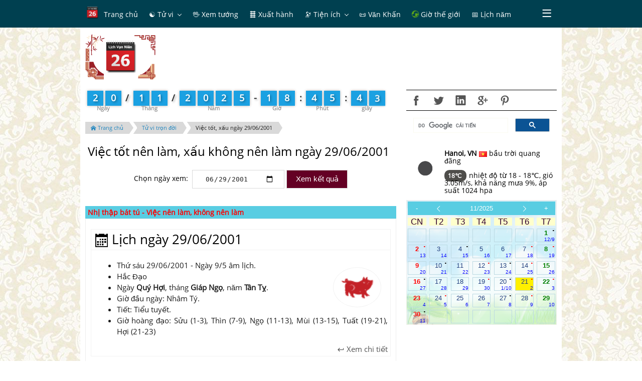

--- FILE ---
content_type: text/html; charset=utf-8
request_url: https://www.google.com/recaptcha/api2/aframe
body_size: 116
content:
<!DOCTYPE HTML><html><head><meta http-equiv="content-type" content="text/html; charset=UTF-8"></head><body><script nonce="N6FKOjSTQAPK1Y6rLHj_Bg">/** Anti-fraud and anti-abuse applications only. See google.com/recaptcha */ try{var clients={'sodar':'https://pagead2.googlesyndication.com/pagead/sodar?'};window.addEventListener("message",function(a){try{if(a.source===window.parent){var b=JSON.parse(a.data);var c=clients[b['id']];if(c){var d=document.createElement('img');d.src=c+b['params']+'&rc='+(localStorage.getItem("rc::a")?sessionStorage.getItem("rc::b"):"");window.document.body.appendChild(d);sessionStorage.setItem("rc::e",parseInt(sessionStorage.getItem("rc::e")||0)+1);localStorage.setItem("rc::h",'1763664342886');}}}catch(b){}});window.parent.postMessage("_grecaptcha_ready", "*");}catch(b){}</script></body></html>